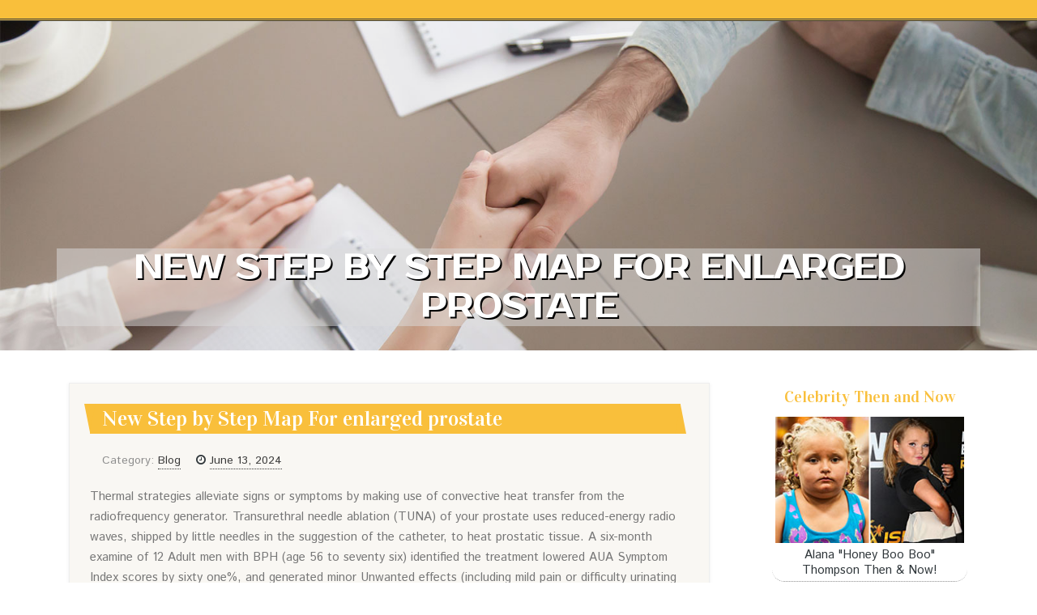

--- FILE ---
content_type: text/html; charset=UTF-8
request_url: https://elliotgoeui.imblogs.net/77568369/new-step-by-step-map-for-enlarged-prostate
body_size: 5119
content:
<!DOCTYPE html>
<html lang="en-US"><head>
<meta charset="UTF-8">
<meta name="viewport" content="width=device-width, initial-scale=1">
<title>New Step by Step Map For enlarged prostate</title>

<script type="text/javascript" src="https://cdnjs.cloudflare.com/ajax/libs/jquery/3.3.1/jquery.min.js"></script>
<script type="text/javascript" src="https://media.imblogs.net/blog/blog.js"></script>

<link rel="stylesheet" id="screenr-fonts-css" href="https://fonts.googleapis.com/css?family=Open%2BSans%3A400%2C300%2C300italic%2C400italic%2C600%2C600italic%2C700%2C700italic%7CMontserrat%3A400%2C700&amp;subset=latin%2Clatin-ext" type="text/css" media="all">
<link rel="stylesheet" href="https://cdnjs.cloudflare.com/ajax/libs/font-awesome/4.6.3/css/font-awesome.min.css">
<link rel="stylesheet" href="https://cdnjs.cloudflare.com/ajax/libs/twitter-bootstrap/4.0.0-alpha/css/bootstrap.min.css">
<link rel="stylesheet" id="screenr-style-css" href="https://media.imblogs.net/blog/images/style.css" type="text/css" media="all">

<link href="https://media.imblogs.net/favicon.ico" rel="shortcut icon" />

<link rel="canonical" href="https://elliotgoeui.imblogs.net/77568369/new-step-by-step-map-for-enlarged-prostate" />
<style type="text/css">@media (min-width: 1200px) {.container {max-width:1140px}}  </style>
</head>

<body class="single single-post postid-4 single-format-standard has-site-title has-site-tagline header-layout-fixed">
<div id="page" class="site"> <a class="skip-link screen-reader-text" href="#content">Skip to content</a>
  <header id="masthead" class="site-header" role="banner">
    <div class="container">
      <div class="site-branding">
        <p class="site-title"><a href="/" style="font-size: 14px;">elliotgoeui.imblogs.net</a></p>
        <p class="site-description">Welcome to our Blog!</p>
      </div>
     
    </div>
  </header>
  <section id="page-header-cover" class="section-slider swiper-slider fixed has-image">
    <div class="swiper-container swiper-container-horizontal" data-autoplay="0" style="top: 0px;">
      <div class="swiper-wrapper">
        <div class="swiper-slide slide-align-center activated swiper-slide-active" style="background-image: url('https://media.imblogs.net/blog/images/img01.jpg'); ">
          <div class="swiper-slide-intro" style="opacity: 1;">
            <div class="swiper-intro-inner" style="padding-top: 13%; padding-bottom: 13%; margin-top: 0px;">
              <h2 class="swiper-slide-heading">New Step by Step Map For enlarged prostate</h2>
            </div>
          </div>
          <div class="overlay" style="opacity: 0.45;"></div>
        </div>
      </div>
    </div>
  </section>
  <div id="content" class="site-content">
    <div id="content-inside" class="container right-sidebar">
<div id="primary" class="content-area">
<main id="main" class="site-main" role="main">
   
<article class="post type-post status-publish format-standard hentry category-uncategorized">
  <header class="entry-header">
    <h1 class="entry-title">
      New Step by Step Map For enlarged prostate    </h1>
    <div class="entry-meta"> <span class="posted-on"><i aria-hidden="true" class="fa fa-clock-o"></i>
    <a href="#" rel="bookmark"><time class="entry-date published updated">June 13, 2024</time></a>
    </span><span class="meta-cate">Category: <a href="#">Blog</a></span> </div>
  </header>

  <div class="entry-content">
Thermal strategies alleviate signs or symptoms by making use of convective heat transfer from the radiofrequency generator. Transurethral needle ablation (TUNA) of your prostate uses reduced-energy radio waves, shipped by little needles in the suggestion of the catheter, to heat prostatic tissue. A six-month examine of 12 Adult men with BPH (age 56 to seventy six) identified the treatment lowered AUA Symptom Index scores by sixty one%, and generated minor Unwanted effects (including mild pain or difficulty urinating for a single to 7 days in all the Adult men).<br><br>Finding normal prostate screenings. A lot of people should really start off screenings at fifty. In case you have a spouse and children history of prostate cancer, it’s a smart idea to start screenings at a younger age.<br><br>For those who have BPH, you ought to have a annually assessment to monitor your symptoms and find out if you need alterations in treatment.<br><br>In case you have bacterial prostatitis, your medical doctor gives you an antibiotic, a medicine that kills bacteria.<br><br>Urine take a look at. A urine exam will involve accumulating a sample of your urine in a very Specific container within your physician’s Place of work or even a professional medical facility.<br><br>Highly developed tests: Determined by the effects of Individuals assessments, your medical professional could order supplemental assessments to rule out other difficulties or to discover more Obviously what’s taking place. These <a href="https://supplement-healthy-life.convertri.com/prostate1">enlarged Prostate treatment</a> may possibly include:<br><br>When checking you for BPH, a Health care Expert will usually begin by performing a Actual physical Test and asking you about your health-related history.<br><br>Transurethral resection from the prostate (TURP): This really is the commonest and many established surgical treatment for BPH. TURP is carried out by inserting a scope in the penis and removing the prostate piece by piece.<br><br>Prostate cancer usually doesn’t trigger signs or symptoms until finally it’s developed massive adequate to press from your urethra. When this occurs, you will have signs for instance issues urinating or not emotion such as you’ve entirely emptied your bladder.<br><br>Researchers also use medical trials to look at other areas of care, which include improving upon the Standard of living for people with Long-term illnesses. Uncover if scientific trials are good for you.<br><br>Drinking water vapor therapy. A healthcare provider inserts an instrument by way of your urethra and into your prostate. The instrument emits steam vapor, which kills prostate cells and shrinks your prostate.<br><br>Urodynamic assessments. Your doctor may possibly carry out a urodynamic exam to check out how properly your bladder and urethra maintain and launch urine. Your doctor most frequently does a urodynamic examination in the course of an office stop by. The tests can clearly show signs of blockage with your urethra as a consequence of prostate enlargement.<br><br>Prostate biopsy can be a exam that consists of using little parts of tissue from the prostate to take a look at with a microscope. Your doctor does a prostate biopsy in an outpatient Centre or maybe a clinic.<br><br>Recognizing lessen urinary tract indications and figuring out irrespective of whether you do have a prostate difficulty can help you get early treatment and lower the results of prostate issues.  </div>
  
  <footer class="entry-footer">
  <a href="https://remove.backlinks.live" target="_blank"><span class="meta-nav"></span>Report this page</a>
  </footer>
</article>

<div class="mfp-hide"><a href="https://same-flower-delivery-duba43531.imblogs.net/89225413/cette-résurrection-numérique-vrais-jeux-pendant-segment-primeur-sécurité-ensuite-expériences-vrais-joueurs-à-l-ère-avérés-casinos-pendant-raie-chez-2026">1</a><a href="https://finnaiouz.imblogs.net/89225412/unanst-auml-ndiges-porno-online-video-mit-gieriger-nachbarin">2</a><a href="https://keyword-research-tools47024.imblogs.net/89225411/the-last-word-guide-finest-time-to-go-to-walt-disney-planet-in-your-perfect-trip">3</a><a href="https://private-psychiatrist52962.imblogs.net/89225410/how-private-mental-health-assessment-propelled-to-the-top-trend-on-social-media">4</a><a href="https://hamzahdxyb879368.imblogs.net/89225409/unveiling-the-radiance-within-donkey-milk-s-secret">5</a><a href="https://carapsky267998.imblogs.net/89225408/download-gmail-for-free-get-started-today">6</a><a href="https://amieaokv289593.imblogs.net/89225407/بهاترین-سرورهای-اچ-پی-راهنمای-جامع">7</a><a href="https://pornofilmedownload33063.imblogs.net/89225406/uners-auml-ttliches-biest-wird-am-pool-schonungslos-gev-ouml-gelt">8</a><a href="https://boldaxis430.imblogs.net/89225405/how-much-do-you-know-about-trailer-roast">9</a><a href="https://aprilwmrc455789.imblogs.net/89225404/find-your-jeep-wrangler-hard-top-today">10</a><a href="https://allenygut813175.imblogs.net/89225403/comprehensive-overview-of-dc-motor-suppliers-for-oem-partnerships">11</a><a href="https://emiliaoklt062053.imblogs.net/89225402/build-your-unique-varsity-jacket">12</a><a href="https://tomaszkwo174922.imblogs.net/89225401/discovering-artifacts-with-a-metal">13</a><a href="https://sauljavl982847.imblogs.net/89225400/top-10-tips-for-choosing-fresh-and-quality-produce-for-your-home-or-business">14</a><a href="https://lunchideas24578.imblogs.net/89225399/the-5-second-trick-for-lunch-idea">15</a></div>

<div id="comments" class="comments-area">
  <div id="respond" class="comment-respond">
    <h3 id="reply-title" class="comment-reply-title">Leave a Reply <small><a rel="nofollow" id="cancel-comment-reply-link" href="#respond" style="display:none;">Cancel reply</a></small></h3>
    <form action="" method="post" id="commentform" class="comment-form" novalidate>
      <p class="comment-notes"><span id="email-notes">Your email address will not be published.</span> Required fields are marked <span class="required">*</span></p>
      <p class="comment-form-comment">
        <label for="comment">Comment</label>
        <textarea id="comment" name="comment" cols="45" rows="8" maxlength="65525" aria-required="true" required></textarea>
      </p>
      <p class="comment-form-author">
        <label for="author">Name <span class="required">*</span></label>
        <input id="author" name="author" type="text" value="" size="30" maxlength="245" aria-required="true" required="required">
      </p>
      <p class="comment-form-email">
        <label for="email">Email <span class="required">*</span></label>
        <input id="email" name="email" type="email" value="" size="30" maxlength="100" aria-describedby="email-notes" aria-required="true" required="required">
      </p>
      <p class="comment-form-url">
        <label for="url">Website</label>
        <input id="url" name="url" type="url" value="" size="30" maxlength="200">
      </p>
      <p class="form-submit">
        <input name="submit" type="submit" id="submit" class="submit" value="Post Comment">
        <input type="hidden" name="comment_post_ID" value="4" id="comment_post_ID">
        <input type="hidden" name="comment_parent" id="comment_parent" value="0">
      </p>
    </form>
  </div>
 
</div></main>
</div>

<div id="secondary" class="widget-area sidebar" role="complementary">
<section id="search-2" class="widget widget_search">
  <form role="search" method="get" class="search-form" action="">
    <label> <span class="screen-reader-text">Search for:</span>
      <input type="search" class="search-field" placeholder="Search …" value="" name="s">
    </label>
    <input type="submit" class="search-submit" value="Search">
  </form>
</section>
<section id="recent-posts-2" class="widget widget_recent_entries">
  <h2 class="widget-title">Links</h2>
  <ul>
    <li><a href="https://imblogs.net/login">Log in</a></li>
    <li><a href="/">Homepage</a></li>
    <li><a href="https://imblogs.net">Start page</a></li>
    <li><a href="https://imblogs.net/signup">Start your own blog</a></li>
    <li><a href="https://imblogs.net/signup">Start your own blog</a></li>
    <li><a href="https://remove.backlinks.live" target="_blank">Report this page</a></li>
  </ul>
</section>
<section id="recent-comments-2" class="widget widget_recent_comments">
  <h2 class="widget-title">Visitors</h2>
  <ul id="recentcomments">
    <li class="recentcomments">599 Visitors</li>
  </ul>
</section>
<section id="archives-2" class="widget widget_archive">
  <h2 class="widget-title">Archives</h2>
  <ul>
    <li><a href="/">2026</a></li>
  </ul>
</section>
<section id="categories-2" class="widget widget_categories">
  <h2 class="widget-title">Categories</h2>
  <ul>
    <li class="cat-item cat-item-1"><a href="#">Blog</a> </li>
  </ul>
</section>
<section id="meta-2" class="widget widget_meta">
  <h2 class="widget-title">Meta</h2>
  <ul>
    <li><a href="https://imblogs.net/login">Log in</a></li>
    <li><a href="#">Entries <abbr title="Really Simple Syndication">RSS</abbr></a></li>
    <li><a href="#">Comments <abbr title="Really Simple Syndication">RSS</abbr></a></li>
    <li><a href="#">WordPress</a></li>
  </ul>
  <span style="width:100px; display:none; height:100px; "><a href="https://imblogs.net/new-posts?1">1</a><a href="https://imblogs.net/new-posts?2">2</a><a href="https://imblogs.net/new-posts?3">3</a><a href="https://imblogs.net/new-posts?4">4</a><a href="https://imblogs.net/new-posts?5">5</a></span>
  <span style="display: none;"><a href="https://imblogs.net/forum">forum</a></span>
</section>
</div>
      
    </div>
  </div>
  
<footer id="colophon" class="site-footer">
<div class=" site-info">
  <div class="container">
    <div class="site-copyright"> Copyright © 2026 <a href="https://imblogs.net" rel="home">imblogs.net</a>. All Rights Reserved. </div>
    <div class="theme-info"> <a href="https://imblogs.net/contact" style="margin-right:50px;">Contact Us</a> Theme by FameThemes</div>
  </div>
</div>
</footer>
</div>

<script defer src="https://static.cloudflareinsights.com/beacon.min.js/vcd15cbe7772f49c399c6a5babf22c1241717689176015" integrity="sha512-ZpsOmlRQV6y907TI0dKBHq9Md29nnaEIPlkf84rnaERnq6zvWvPUqr2ft8M1aS28oN72PdrCzSjY4U6VaAw1EQ==" data-cf-beacon='{"version":"2024.11.0","token":"b1f49cc5b7554fa8a369d6a264a854e1","r":1,"server_timing":{"name":{"cfCacheStatus":true,"cfEdge":true,"cfExtPri":true,"cfL4":true,"cfOrigin":true,"cfSpeedBrain":true},"location_startswith":null}}' crossorigin="anonymous"></script>
</body>
</html>